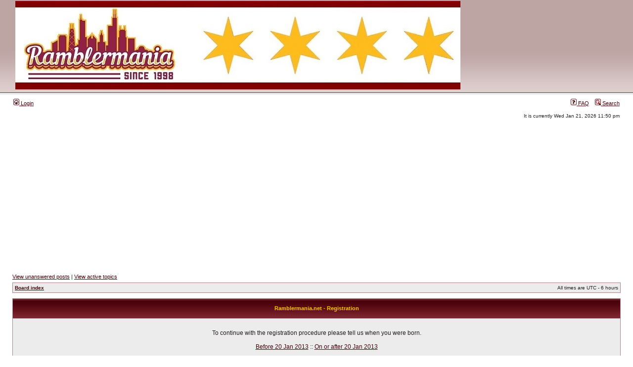

--- FILE ---
content_type: text/html; charset=UTF-8
request_url: http://www.ramblermania.net/forum/ucp.php?mode=register&sid=2990ef6a3be28b8dd08c23386b98b239
body_size: 2541
content:
<!DOCTYPE html PUBLIC "-//W3C//DTD XHTML 1.0 Transitional//EN" "http://www.w3.org/TR/xhtml1/DTD/xhtml1-transitional.dtd">
<html xmlns="http://www.w3.org/1999/xhtml" dir="ltr" lang="en-gb" xml:lang="en-gb">
<head>

<script async src="//pagead2.googlesyndication.com/pagead/js/adsbygoogle.js"></script>
<script>
  (adsbygoogle = window.adsbygoogle || []).push({
    google_ad_client: "ca-pub-7976528615891633",
    enable_page_level_ads: true
  });
</script>

<meta http-equiv="content-type" content="text/html; charset=UTF-8" />
<meta http-equiv="content-language" content="en-gb" />
<meta http-equiv="content-style-type" content="text/css" />
<meta http-equiv="imagetoolbar" content="no" />
<meta name="resource-type" content="document" />
<meta name="distribution" content="global" />
<meta name="keywords" content="" />
<meta name="description" content="" />

<title>Ramblermania.net &bull; User Control Panel &bull; Register</title>

<link rel="alternate" type="application/atom+xml" title="Feed - Ramblermania.net" href="https://www.ramblermania.net:443/forum/feed.php" /><link rel="alternate" type="application/atom+xml" title="Feed - New Topics" href="https://www.ramblermania.net:443/forum/feed.php?mode=topics" />

<link rel="stylesheet" href="./styles/subsilver5/theme/stylesheet.css" type="text/css" />

<script type="text/javascript">
// <![CDATA[


function popup(url, width, height, name)
{
	if (!name)
	{
		name = '_popup';
	}

	window.open(url.replace(/&amp;/g, '&'), name, 'height=' + height + ',resizable=yes,scrollbars=yes,width=' + width);
	return false;
}

function jumpto()
{
	var page = prompt('Enter the page number you wish to go to:', '');
	var per_page = '';
	var base_url = '';

	if (page !== null && !isNaN(page) && page == Math.floor(page) && page > 0)
	{
		if (base_url.indexOf('?') == -1)
		{
			document.location.href = base_url + '?start=' + ((page - 1) * per_page);
		}
		else
		{
			document.location.href = base_url.replace(/&amp;/g, '&') + '&start=' + ((page - 1) * per_page);
		}
	}
}

/**
* Find a member
*/
function find_username(url)
{
	popup(url, 760, 570, '_usersearch');
	return false;
}

/**
* Mark/unmark checklist
* id = ID of parent container, name = name prefix, state = state [true/false]
*/
function marklist(id, name, state)
{
	var parent = document.getElementById(id);
	if (!parent)
	{
		eval('parent = document.' + id);
	}

	if (!parent)
	{
		return;
	}

	var rb = parent.getElementsByTagName('input');
	
	for (var r = 0; r < rb.length; r++)
	{
		if (rb[r].name.substr(0, name.length) == name)
		{
			rb[r].checked = state;
		}
	}
}



// ]]>
</script>
</head>
<body class="ltr">

<a name="top"></a>

<div id="wrapheader">

	<div id="logodesc">
		<table width="100%" cellspacing="0">
		<tr>
			<td><td align="center"><a href="http://www.ramblermania.net"><img src="./styles/subsilver5/imageset/ramblermania-header.jpg" width="900" height="179" alt="" title="" /></a></td>
			<td width="100%" align="center"><h1></h1><span class="gen"></span></td>
		</tr>
		</table>
	</div>

	<div id="menubar">
		<table width="100%" cellspacing="0">
		<tr>
			<td class="genmed">
				<a href="./ucp.php?mode=login&amp;sid=388ee97ae1cd04db163c576d3805cb7e"><img src="./styles/subsilver5/theme/images/icon_mini_login.gif" width="12" height="13" alt="*" /> Login</a>&nbsp;
			</td>
			<td class="genmed" align="right">
				<a href="./faq.php?sid=388ee97ae1cd04db163c576d3805cb7e"><img src="./styles/subsilver5/theme/images/icon_mini_faq.gif" width="12" height="13" alt="*" /> FAQ</a>
				&nbsp; &nbsp;<a href="./search.php?sid=388ee97ae1cd04db163c576d3805cb7e"><img src="./styles/subsilver5/theme/images/icon_mini_search.gif" width="12" height="13" alt="*" /> Search</a>
			</td>
		</tr>
		</table>
	</div>

	<div id="datebar">
		<table width="100%" cellspacing="0">
		<tr>
			<td class="gensmall"></td>
			<td class="gensmall" align="right">It is currently Wed Jan 21, 2026 11:50 pm<br /></td>
		</tr>
		</table>
	</div>

</div>

<div id="wrapcentre">

	
	<p class="searchbar">
		<span style="float: left;"><a href="./search.php?search_id=unanswered&amp;sid=388ee97ae1cd04db163c576d3805cb7e">View unanswered posts</a> | <a href="./search.php?search_id=active_topics&amp;sid=388ee97ae1cd04db163c576d3805cb7e">View active topics</a></span>
		
	</p>
	

	<br style="clear: both;" />

	<table class="tablebg" width="100%" cellspacing="1" cellpadding="0" style="margin-top: 5px;">
	<tr>
		<td class="row1">
			<p class="breadcrumbs"><a href="./index.php?sid=388ee97ae1cd04db163c576d3805cb7e">Board index</a></p>
			<p class="datetime">All times are UTC - 6 hours </p>

	</td>

	</tr>
	</table>

	<br />

	<form method="post" action="./ucp.php?mode=register&amp;sid=388ee97ae1cd04db163c576d3805cb7e">

	<table class="tablebg" width="100%" cellspacing="1">
	<tr>
		<th height="25">Ramblermania.net - Registration</th>
	</tr>
	<tr>
		<td class="row1" align="center">
			<table width="90%" cellspacing="2" cellpadding="2" border="0" align="center">
			<tr>
				
					<td class="gen" align="center"><br />To continue with the registration procedure please tell us when you were born.<br /><br /><a href="./ucp.php?mode=register&amp;coppa=0&amp;sid=388ee97ae1cd04db163c576d3805cb7e">Before 20 Jan 2013</a> :: <a href="./ucp.php?mode=register&amp;coppa=1&amp;sid=388ee97ae1cd04db163c576d3805cb7e">On or after 20 Jan 2013</a><br /><br /></td>
				
			</tr>
			</table>
		</td>
	</tr>
	</table>
	<input type="hidden" name="change_lang" value="" />

	<input type="hidden" name="creation_time" value="1769061015" />
<input type="hidden" name="form_token" value="e3815a4127528ae377fcc01943a8c76c12007f0c" />

	</form>


</div>

<div id="wrapfooter">
	
	<span class="copyright">Powered by <a href="https://www.phpbb.com/">phpBB</a>&reg; Forum Software &copy; phpBB Group Color scheme by <a href="http://www.colorizeit.com/">ColorizeIt!</a>
	</span>
</div>
<script>
  (function(i,s,o,g,r,a,m){i['GoogleAnalyticsObject']=r;i[r]=i[r]||function(){
  (i[r].q=i[r].q||[]).push(arguments)},i[r].l=1*new Date();a=s.createElement(o),
  m=s.getElementsByTagName(o)[0];a.async=1;a.src=g;m.parentNode.insertBefore(a,m)
  })(window,document,'script','https://www.google-analytics.com/analytics.js','ga');

  ga('create', 'UA-52782274-1', 'auto');
  ga('send', 'pageview');

</script>
</body>
</html>

--- FILE ---
content_type: text/html; charset=utf-8
request_url: https://www.google.com/recaptcha/api2/aframe
body_size: 266
content:
<!DOCTYPE HTML><html><head><meta http-equiv="content-type" content="text/html; charset=UTF-8"></head><body><script nonce="bZeyhDqT-_W1O7FJ5M5thg">/** Anti-fraud and anti-abuse applications only. See google.com/recaptcha */ try{var clients={'sodar':'https://pagead2.googlesyndication.com/pagead/sodar?'};window.addEventListener("message",function(a){try{if(a.source===window.parent){var b=JSON.parse(a.data);var c=clients[b['id']];if(c){var d=document.createElement('img');d.src=c+b['params']+'&rc='+(localStorage.getItem("rc::a")?sessionStorage.getItem("rc::b"):"");window.document.body.appendChild(d);sessionStorage.setItem("rc::e",parseInt(sessionStorage.getItem("rc::e")||0)+1);localStorage.setItem("rc::h",'1769061017361');}}}catch(b){}});window.parent.postMessage("_grecaptcha_ready", "*");}catch(b){}</script></body></html>

--- FILE ---
content_type: text/plain
request_url: https://www.google-analytics.com/j/collect?v=1&_v=j102&a=1022868994&t=pageview&_s=1&dl=http%3A%2F%2Fwww.ramblermania.net%2Fforum%2Fucp.php%3Fmode%3Dregister%26sid%3D2990ef6a3be28b8dd08c23386b98b239&ul=en-us%40posix&dt=Ramblermania.net%20%E2%80%A2%20User%20Control%20Panel%20%E2%80%A2%20Register&sr=1280x720&vp=1280x720&_u=IEBAAEABAAAAACAAI~&jid=876639809&gjid=678366273&cid=495893491.1769061016&tid=UA-52782274-1&_gid=545069279.1769061016&_r=1&_slc=1&z=1889622179
body_size: -451
content:
2,cG-L7SPV2NKS4